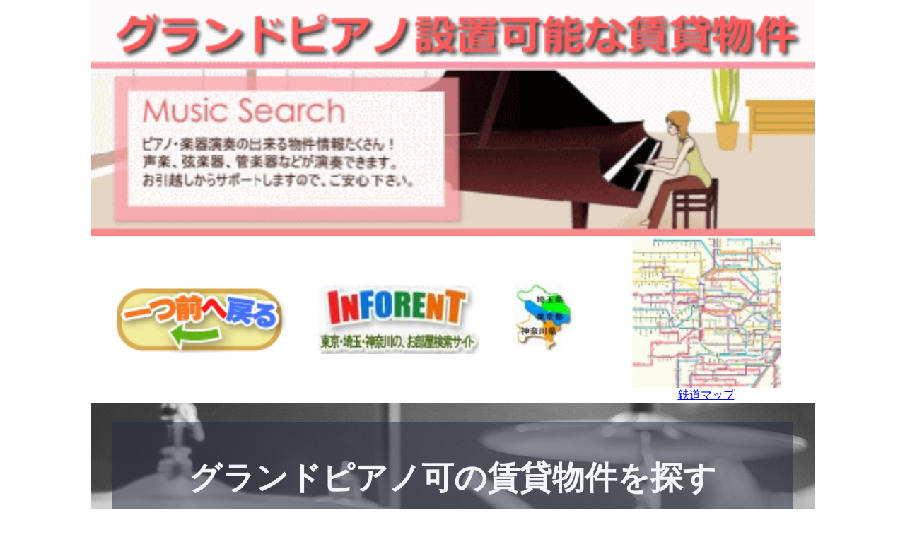

--- FILE ---
content_type: text/html; charset=utf-8
request_url: https://www.inforent.co.jp/db/dbx_u.cgi?or24=%E4%B8%96%E7%94%B0%E8%B0%B7&k=grand
body_size: 7916
content:
<!DOCTYPE HTML PUBLIC "-//W3C//DTD HTML 4.01 Transitional//EN">
<html lang="ja">
<head>
<meta name="viewport" content="width=device-width,initial-scale=1">
<meta name="robot" content="index">
<meta name="robot" content="follow">
<meta name="Keywords" content=",,,グランドピアノ可の賃貸,賃貸,マンション,,,,東京,埼玉,神奈川,,,賃貸物件,貸し,テナント,募集">
<meta content="   世田谷駅  グランドピアノ可の賃貸  最新 2件、情報発信中！" name="description">
<meta http-equiv='content-type' content='text/html; charset=UTF-8'>
<TITLE>   世田谷駅  グランドピアノ可の賃貸   </TITLE>
<meta http-equiv='content-type' content='text/html; charset=utf-8'>
<meta http-equiv='Content-Script-Type' content='text/javascript' charset="utf-8">
<meta http-equiv="Content-Style-Type" content="text/css">
<LINK rel='shortcut icon' href='https://www.inforent.co.jp/favicon.ico' type='image/x-icon'>
<link rel="canonical" href="https://www.inforent.co.jp/">
<!-- saved from url=(0013)about:internet -->
<head>
  <meta charset="UTF-8">
  <meta http-equiv="X-UA-Compatible" content="ie=edge">
  <meta name="viewport" content="width=device-width, initial-scale=1.0">
  <title>楽器可ピアノ可賃貸を探す</title>
  <script src="jquery.min.js"></script>
<script>
  function formPost(){
    0ajax( {
      type: "Post",
      url : "/dopost",
      data : { param:"hogehoge" },
      dataType: "json",
      success : function( json ){
        1004 1004"#msg").text("success"+json.timestamp);
      },
      error : function (xhr,text,thrown){
        1004 1004"#msg").text("error : "+text);
      }
    });
  }
</script>
<style type="text/css">
 "utf-8";
/* reset*/
body,div,dl,dt,dd,ul,ol,li,h1,h2,pxh3,h4,h5,h6,
pre,form,fieldset,input,textarea,p,blockquote,th,td,img{
  margin:3px;
  /* padding:5px; */
  border:0px;
  color:#44363E;
  line-height: 2em;
  letter-spacing: 0.05em
  word-spacing: 0.3em
}
b,i,em,strong,small,address{
  font-weight:normal;
  font-style:normal;
}
table{
  border-collapse:collapse;
  border-spacing:0px;
}
ul, ol { list-style : none}
/*  */

body {
	margin: auto;
	/* padding: 15px; */
	font-size:23px;
	max-width: 1024px; 
	font-family:"メイリオ", "ＭＳ Ｐゴシック", Osaka, sans-serif;	color:#333;
	line-height: 1.7em;
	word-spacing: 1.1em;
	color:#000000; 
}
#dropmenu2{
    list-style-type: none;
    width: 1024px;
    height: 90px;
    margin: 0;
    padding: 0;
}
#dropmenu2 li{
    position: relative;
    background: #ffffff;
    width: 80px;
    height:40px;
    float: left;
    margin: 0;
    padding: 0;
    text-align: center;
    font-size: 19px;
    color: #000;
    text-decoration: none;
}
#dropmenu2 li a{
    display: block;
}
#dropmenu2 li:hover{
    background: #ffe4e1;
    color: #BD2432;
    text-decoration: underline;
    font-weight: bold;
}
#dropmenu2 li:hover a{
    background: #ffe4e1;
    color: #c30000;
    text-decoration: underline;
    font-weight: bold;
}
</style>
<script type="text/javascript" src="https://apis.google.com/js/plusone.js">
	{lang: 'ja'}
</script>
<script type="text/javascript">
	var _gaq = _gaq || [];
	_gaq.push(['_setAccount', 'UA-2093370-1']);
	_gaq.push(['_trackPageview']);
	(function() {
	var ga = document.createElement('script'); ga.type = 'text/javascript'; ga.async = true;
	ga.src = ('https:' == document.location.protocol ? 'https://ssl' : 'http://www') + '.google-analytics.com/ga.js';
	var s = document.getElementsByTagName('script')[0]; s.parentNode.insertBefore(ga, s);
	})();
</script>
  <script>
  //共通パーツ読み込み
  1004 1004function() {
  1004 1004"header").load("header.html");
  1004 1004"#sticky_header").load("sticky_header.html");
  1004 1004".before_footer").load("before_footer.html");
  1004 1004"footer").load("footer.html");
  });
  </script>
</HEAD>
<BODY>
<!--  中央 の 内容 -->
  <main>
    <div id="center">
	<!--  ヘッダー の 内容 -->
	<img align="bottom" alt="  世田谷駅  グランドピアノ可の賃貸.'物件 '." src="https://www.inforent.co.jp/img/grand_db.gif" width="100%">
	<TABLE summary="グランドピアノ可の賃貸.'物件 '. 世田谷駅   " width="100%">
		<TBODY>
			<TR>
				<TD valign="middle" align="center" width="30%"><A href="javascript:history.back()"><img src="https://www.inforent.co.jp/img/back01.gif" alt="前のページ" width="80%"></a></TD>
				<TD valign="middle" align="center" width="25%"><A href="/" target="_self"><img src="https://www.inforent.co.jp/img/home_0711.jpg" alt="インフォレント   グランドピアノ可の賃貸物件" width="90%"></a></TD>
				<TD valign="middle" align="center" width="15%"><img src="https://www.inforent.co.jp/img/area1.jpg" alt="東京埼玉神奈川  グランドピアノ可の賃貸物件" width="90%"></TD>
				<TD valign="middle" align="center" width="30%"><A href="/train.htm" target="_blank"><img src="https://www.inforent.co.jp/img/train-100.gif" width="70%" alt="鉄道路線図を見る"><br>鉄道マップ</A></TD>
			</TR>
		</TBODY>
	</TABLE>
    <!-- コンテナ１ -->
    <div class="container1" style="padding: 2.5% 3%; color: #F4F5F9; background: url('../gakkika_images/paying_dram.png')center center/cover;">
      <div style="max-width: 900px; margin: auto; padding: 3% 4%; text-align: center; background-color: rgba(35, 44, 65,.5);">
        <h1>グランドピアノ可の賃貸物件を探す</h1>
        <div class="Column1" style="max-width: 758px; margin: 2% auto auto auto; text-align: left;">
          <img src="https://www.inforent.co.jp/img/staff_kudo60.jpg" alt="グランドピアノ可の賃貸サイトのご案内" style="width:10%;max-width:100;float:left;margin:10">
          <p style="margin-bottom: 2ex;color:#FFFFFF;">グランドピアノ可の賃貸物件を掲載しています。  グランドピアノ可の賃貸物件 16806件中 2件が該当しました<br></p>
          <p style="margin-bottom: 2ex;color:#FFFFFF;">※グランドピアノ可の賃貸  世田谷駅   グランドピアノの物件を探す際には少し注意が必要です。まずサイズや重さが様々なので寸法や重量の規制がある場合があります。また搬入が出来ないケースもありますので窓や階段、道路など経路の確認も必要になります。必ず物件毎に確認するようにして下さい。<br></p>
          <p style="margin-bottom: 2ex;color:#FFFFFF;">※グランドピアノ可の賃貸物件     の物件情報は毎日更新しています。<br></p>
          <p style="margin-bottom: 2ex;color:#FFFFFF;">空き状況を確認したい場合には、「03-5367-2570」までお電話下さい。お問合せ、お待ちしています！<br></p>
        </div>
      </div>
    </div>
    <!-- /コンテナ１ -->
    <!-- コンテナ２ -->
    <div class="container2" style="padding: 7% 3%; text-align: center;">
      <h1>条件を絞る</h1>
      <p class="text" style="text-align: left; max-width: 900px; margin-left: auto; margin-right: auto; margin-top: 3ex;"></p>
      <h2 style="max-width: 15ch; margin: auto; border: 0.3ch solid #232C42; padding: 1ex 2ch;">賃料上限で絞る 万円</h2>
  <div id="content-menu">
   <ul id="dropmenu2">
         <li><a title="  世田谷駅  グランドピアノ可の賃貸物件を賃料上限5.5万円で絞る" href='https://www.inforent.co.jp/db/dbx_u.cgi?down18=5.5&amp;or24=%E4%B8%96%E7%94%B0%E8%B0%B7&k=grand' rel='nofollow'>～5.5</a></li>
         <li><a title="  世田谷駅  グランドピアノ可の賃貸物件を賃料上限6.5万円で絞る" href='https://www.inforent.co.jp/db/dbx_u.cgi?down18=6.5&amp;or24=%E4%B8%96%E7%94%B0%E8%B0%B7&k=grand' rel='nofollow'>～6.5</a></li>
         <li><a title="  世田谷駅  グランドピアノ可の賃貸物件を賃料上限7.5万円で絞る" href='https://www.inforent.co.jp/db/dbx_u.cgi?down18=7.5&amp;or24=%E4%B8%96%E7%94%B0%E8%B0%B7&k=grand' rel='nofollow'>～7.5</a></li>
         <li><a title="  世田谷駅  グランドピアノ可の賃貸物件を賃料上限8.5万円で絞る" href='https://www.inforent.co.jp/db/dbx_u.cgi?down18=8.5&amp;or24=%E4%B8%96%E7%94%B0%E8%B0%B7&k=grand' rel='nofollow'>～8.5</a></li>
         <li><a title="  世田谷駅  グランドピアノ可の賃貸物件を賃料上限10万円で絞る" href='https://www.inforent.co.jp/db/dbx_u.cgi?down18=10&amp;or24=%E4%B8%96%E7%94%B0%E8%B0%B7&k=grand' rel='nofollow'>～10</a></li>
         <li><a title="  世田谷駅  グランドピアノ可の賃貸物件を賃料上限12万円で絞る" href='https://www.inforent.co.jp/db/dbx_u.cgi?down18=12&amp;or24=%E4%B8%96%E7%94%B0%E8%B0%B7&k=grand' rel='nofollow'>～12</a></li>
         <li><a title="  世田谷駅  グランドピアノ可の賃貸物件を賃料上限15万円で絞る" href='https://www.inforent.co.jp/db/dbx_u.cgi?down18=15&amp;or24=%E4%B8%96%E7%94%B0%E8%B0%B7&k=grand' rel='nofollow'>～15</a></li>
         <li><a title="  世田谷駅  グランドピアノ可の賃貸物件を賃料上限18万円で絞る" href='https://www.inforent.co.jp/db/dbx_u.cgi?down18=18&amp;or24=%E4%B8%96%E7%94%B0%E8%B0%B7&k=grand' rel='nofollow'>～18</a></li>
         <li><a title="  世田谷駅  グランドピアノ可の賃貸物件を賃料上限21万円で絞る" href='https://www.inforent.co.jp/db/dbx_u.cgi?down18=21&amp;or24=%E4%B8%96%E7%94%B0%E8%B0%B7&k=grand' rel='nofollow'>～21</a></li>
         <li><a title="  世田谷駅  グランドピアノ可の賃貸物件を賃料上限25万円で絞る" href='https://www.inforent.co.jp/db/dbx_u.cgi?down18=25&amp;or24=%E4%B8%96%E7%94%B0%E8%B0%B7&k=grand' rel='nofollow'>～25</a></li>
         <li><a title="  世田谷駅  グランドピアノ可の賃貸物件を賃料上限30万円で絞る" href='https://www.inforent.co.jp/db/dbx_u.cgi?down18=30&amp;or24=%E4%B8%96%E7%94%B0%E8%B0%B7&k=grand' rel='nofollow'>～30</a></li>
         <li><a title="  世田谷駅  グランドピアノ可の賃貸物件を賃料上限で絞らない" href='https://www.inforent.co.jp/db/dbx_u.cgi?up18=0&amp;or24=%E4%B8%96%E7%94%B0%E8%B0%B7&k=grand' rel='nofollow'>解除</a></li>
   </ul></div>
      <h2 style="max-width: 15ch; margin: auto; border: 0.3ch solid #232C42; padding: 1ex 2ch;">賃料下限で絞る 万円</h2>
  <div id="content-menu">
   <ul id="dropmenu2">
         <li><a title="  世田谷駅  グランドピアノ可の賃貸物件を賃料下限5.5万円で絞る" href='https://www.inforent.co.jp/db/dbx_u.cgi?up18=5.5&amp;or24=%E4%B8%96%E7%94%B0%E8%B0%B7&k=grand' rel='nofollow'>5.5～</a></li>
         <li><a title="  世田谷駅  グランドピアノ可の賃貸物件を賃料下限6.5万円で絞る" href='https://www.inforent.co.jp/db/dbx_u.cgi?up18=6.5&amp;or24=%E4%B8%96%E7%94%B0%E8%B0%B7&k=grand' rel='nofollow'>6.5～</a></li>
         <li><a title="  世田谷駅  グランドピアノ可の賃貸物件を賃料下限7.5万円で絞る" href='https://www.inforent.co.jp/db/dbx_u.cgi?up18=7.5&amp;or24=%E4%B8%96%E7%94%B0%E8%B0%B7&k=grand' rel='nofollow'>7.5～</a></li>
         <li><a title="  世田谷駅  グランドピアノ可の賃貸物件を賃料下限8.5万円で絞る" href='https://www.inforent.co.jp/db/dbx_u.cgi?up18=8.5&amp;or24=%E4%B8%96%E7%94%B0%E8%B0%B7&k=grand' rel='nofollow'>8.5～</a></li>
         <li><a title="  世田谷駅  グランドピアノ可の賃貸物件を賃料下限10万円で絞る" href='https://www.inforent.co.jp/db/dbx_u.cgi?up18=10&amp;or24=%E4%B8%96%E7%94%B0%E8%B0%B7&k=grand' rel='nofollow'>10～</a></li>
         <li><a title="  世田谷駅  グランドピアノ可の賃貸物件を賃料下限12万円で絞る" href='https://www.inforent.co.jp/db/dbx_u.cgi?up18=12&amp;or24=%E4%B8%96%E7%94%B0%E8%B0%B7&k=grand' rel='nofollow'>12～</a></li>
         <li><a title="  世田谷駅  グランドピアノ可の賃貸物件を賃料下限15万円で絞る" href='https://www.inforent.co.jp/db/dbx_u.cgi?up18=15&amp;or24=%E4%B8%96%E7%94%B0%E8%B0%B7&k=grand' rel='nofollow'>15～</a></li>
         <li><a title="  世田谷駅  グランドピアノ可の賃貸物件を賃料下限18万円で絞る" href='https://www.inforent.co.jp/db/dbx_u.cgi?up18=18&amp;or24=%E4%B8%96%E7%94%B0%E8%B0%B7&k=grand' rel='nofollow'>18～</a></li>
         <li><a title="  世田谷駅  グランドピアノ可の賃貸物件を賃料下限21万円で絞る" href='https://www.inforent.co.jp/db/dbx_u.cgi?up18=21&amp;or24=%E4%B8%96%E7%94%B0%E8%B0%B7&k=grand' rel='nofollow'>21～</a></li>
         <li><a title="  世田谷駅  グランドピアノ可の賃貸物件を賃料下限25万円で絞る" href='https://www.inforent.co.jp/db/dbx_u.cgi?up18=25&amp;or24=%E4%B8%96%E7%94%B0%E8%B0%B7&k=grand' rel='nofollow'>25～</a></li>
         <li><a title="  世田谷駅  グランドピアノ可の賃貸物件を賃料下限30万円で絞る" href='https://www.inforent.co.jp/db/dbx_u.cgi?up18=30&amp;or24=%E4%B8%96%E7%94%B0%E8%B0%B7&k=grand' rel='nofollow'>30～</a></li>
         <li><a title="  世田谷駅  グランドピアノ可の賃貸物件を賃料下限で絞らない" href='https://www.inforent.co.jp/db/dbx_u.cgi?up18=0&amp;or24=%E4%B8%96%E7%94%B0%E8%B0%B7&k=grand' rel='nofollow'>解除</a></li>
   </ul></div>
      <h2 style="max-width: 15ch; margin: auto; border: 0.3ch solid #232C42; padding: 1ex 2ch;">敷金で絞る ヶ月</h2>
  <div id="content-menu">
   <ul id="dropmenu2">
         <li><a title="  世田谷駅  グランドピアノ可の賃貸物件を敷金で絞らない" href='https://www.inforent.co.jp/db/dbx_u.cgi?up21=0&amp;or24=%E4%B8%96%E7%94%B0%E8%B0%B7&k=grand' rel='nofollow'>未指定</a></li>
         <li><a title="  世田谷駅  グランドピアノ可の賃貸物件を敷金無しで絞る" href='https://www.inforent.co.jp/db/dbx_u.cgi?down21=0&amp;or24=%E4%B8%96%E7%94%B0%E8%B0%B7&k=grand' rel='nofollow'>0</a></li>
         <li><a title="  世田谷駅  グランドピアノ可の賃貸物件を敷金1ヶ月以内で絞る" href='https://www.inforent.co.jp/db/dbx_u.cgi?down21=1&amp;or24=%E4%B8%96%E7%94%B0%E8%B0%B7&k=grand' rel='nofollow'>～1</a></li>
         <li><a title="  世田谷駅  グランドピアノ可の賃貸物件を敷金2ヶ月以内で絞る" href='https://www.inforent.co.jp/db/dbx_u.cgi?down21=2&amp;or24=%E4%B8%96%E7%94%B0%E8%B0%B7&k=grand' rel='nofollow'>～2</a></li>
         <li><a title="  世田谷駅  グランドピアノ可の賃貸物件を敷金1ヶ月以上で絞る" href='https://www.inforent.co.jp/db/dbx_u.cgi?up21=1&amp;or24=%E4%B8%96%E7%94%B0%E8%B0%B7&k=grand' rel='nofollow'>1～</a></li>
         <li><a title="  世田谷駅  グランドピアノ可の賃貸物件を敷金で絞らない" href='https://www.inforent.co.jp/db/dbx_u.cgi?or24=%E4%B8%96%E7%94%B0%E8%B0%B7&k=grand' rel='nofollow'>解除</a></li>
   </ul></div>
      <h2 style="max-width: 15ch; margin: auto; border: 0.3ch solid #232C42; padding: 1ex 2ch;">礼金で絞る ヶ月</h2>
  <div id="content-menu">
   <ul id="dropmenu2">
         <li><a title="  世田谷駅  グランドピアノ可の賃貸物件を礼金で絞らない" href='https://www.inforent.co.jp/db/dbx_u.cgi?up20=0&amp;or24=%E4%B8%96%E7%94%B0%E8%B0%B7&k=grand' rel='nofollow'>未指定</a></li>
         <li><a title="  世田谷駅  グランドピアノ可の賃貸物件を礼金無しで絞る" href='https://www.inforent.co.jp/db/dbx_u.cgi?down20=0&amp;or24=%E4%B8%96%E7%94%B0%E8%B0%B7&k=grand' rel='nofollow'>0</a></li>
         <li><a title="  世田谷駅  グランドピアノ可の賃貸物件を礼金1ヶ月以内で絞る" href='https://www.inforent.co.jp/db/dbx_u.cgi?down20=1&amp;or24=%E4%B8%96%E7%94%B0%E8%B0%B7&k=grand' rel='nofollow'>～1</a></li>
         <li><a title="  世田谷駅  グランドピアノ可の賃貸物件を礼金2ヶ月以内で絞る" href='https://www.inforent.co.jp/db/dbx_u.cgi?down20=2&amp;or24=%E4%B8%96%E7%94%B0%E8%B0%B7&k=grand' rel='nofollow'>～2</a></li>
         <li><a title="  世田谷駅  グランドピアノ可の賃貸物件を礼金1ヶ月以上で絞る" href='https://www.inforent.co.jp/db/dbx_u.cgi?up20=1&amp;or24=%E4%B8%96%E7%94%B0%E8%B0%B7&k=grand' rel='nofollow'>1～</a></li>
         <li><a title="  世田谷駅  グランドピアノ可の賃貸物件を礼金で絞らない" href='https://www.inforent.co.jp/db/dbx_u.cgi?up20=2&amp;or24=%E4%B8%96%E7%94%B0%E8%B0%B7&k=grand' rel='nofollow'>解除</a></li>
   </ul></div>
      <h2 style="max-width: 15ch; margin: auto; border: 0.3ch solid #232C42; padding: 1ex 2ch;">部屋数で絞る</h2>
  <div id="content-menu">
   <ul id="dropmenu2">
         <li><a title="  世田谷駅  グランドピアノ可の賃貸物件を部屋数で絞るワンルーム" href='https://www.inforent.co.jp/db/dbx_u.cgi?up4=1&amp;or24=%E4%B8%96%E7%94%B0%E8%B0%B7&k=grand' rel='nofollow'>1</a></li>
         <li><a title="  世田谷駅  グランドピアノ可の賃貸物件を部屋数で絞る２部屋" href='https://www.inforent.co.jp/db/dbx_u.cgi?up4=2&amp;or24=%E4%B8%96%E7%94%B0%E8%B0%B7&k=grand' rel='nofollow'>2</a></li>
         <li><a title="  世田谷駅  グランドピアノ可の賃貸物件を部屋数で絞る３部屋" href='https://www.inforent.co.jp/db/dbx_u.cgi?up4=3&amp;or24=%E4%B8%96%E7%94%B0%E8%B0%B7&k=grand' rel='nofollow'>3</a></li>
         <li><a title="  世田谷駅  グランドピアノ可の賃貸物件を部屋数で絞る４部屋" href='https://www.inforent.co.jp/db/dbx_u.cgi?up4=4&amp;or24=%E4%B8%96%E7%94%B0%E8%B0%B7&k=grand' rel='nofollow'>4</a></li>
         <li><a title="  世田谷駅  グランドピアノ可の賃貸物件を部屋数で絞る５部屋" href='https://www.inforent.co.jp/db/dbx_u.cgi?up4=5&amp;or24=%E4%B8%96%E7%94%B0%E8%B0%B7&k=grand' rel='nofollow'>5</a></li>
         <li><a title="  世田谷駅  グランドピアノ可の賃貸物件を部屋数で絞る６部屋" href='https://www.inforent.co.jp/db/dbx_u.cgi?up4=6&amp;or24=%E4%B8%96%E7%94%B0%E8%B0%B7&k=grand' rel='nofollow'>6</a></li>
   </ul></div>
      <h2 style="max-width: 15ch; margin: auto; border: 0.3ch solid #232C42; padding: 1ex 2ch;">間取で絞る</h2>
  <div id="content-menu">
   <ul id="dropmenu2">
         <li><a title="  世田谷駅  グランドピアノ可の賃貸物件を間取で絞るワンルーム" href='https://www.inforent.co.jp/db/dbx_u.cgi?or5=R&amp;or24=%E4%B8%96%E7%94%B0%E8%B0%B7&k=grand' rel='nofollow'>R</a></li>
         <li><a title="  世田谷駅  グランドピアノ可の賃貸物件を間取で絞るＫ以上" href='https://www.inforent.co.jp/db/dbx_u.cgi?or5=K&amp;or24=%E4%B8%96%E7%94%B0%E8%B0%B7&k=grand' rel='nofollow'>K</a></li>
         <li><a title="  世田谷駅  グランドピアノ可の賃貸物件を間取で絞るＤＫ以上" href='https://www.inforent.co.jp/db/dbx_u.cgi?or5=DK&amp;or24=%E4%B8%96%E7%94%B0%E8%B0%B7&k=grand' rel='nofollow'>DK</a></li>
         <li><a title="  世田谷駅  グランドピアノ可の賃貸物件を間取で絞るＬＤＫ以上" href='https://www.inforent.co.jp/db/dbx_u.cgi?or5=LDK&amp;or24=%E4%B8%96%E7%94%B0%E8%B0%B7&k=grand' rel='nofollow'>LDK</a></li>
         <li><a title="  世田谷駅  グランドピアノ可の賃貸物件を間取で絞るＳ付き" href='https://www.inforent.co.jp/db/dbx_u.cgi?or5=S&amp;or24=%E4%B8%96%E7%94%B0%E8%B0%B7&k=grand' rel='nofollow'>S(納戸)</a></li>
         <li><a title="  世田谷駅  グランドピアノ可の賃貸物件を間取で絞らない" href='https://www.inforent.co.jp/db/dbx_u.cgi?or5=K&amp;or24=%E4%B8%96%E7%94%B0%E8%B0%B7&k=grand' rel='nofollow'>解除</a></li>
   </ul></div>
      <h2 style="max-width: 15ch; margin: auto; border: 0.3ch solid #232C42; padding: 1ex 2ch;">面積で絞る m2～</h2>
  <div id="content-menu">
   <ul id="dropmenu2">
         <li><a title="  世田谷駅  グランドピアノ可の賃貸物件を面積で絞る20m2以上" href='https://www.inforent.co.jp/db/dbx_u.cgi?up6=20&amp;or24=%E4%B8%96%E7%94%B0%E8%B0%B7&k=grand' rel='nofollow'>20</a></li>
         <li><a title="  世田谷駅  グランドピアノ可の賃貸物件を面積で絞る25m2以上" href='https://www.inforent.co.jp/db/dbx_u.cgi?up6=25&amp;or24=%E4%B8%96%E7%94%B0%E8%B0%B7&k=grand' rel='nofollow'>25</a></li>
         <li><a title="  世田谷駅  グランドピアノ可の賃貸物件を面積で絞る30m2以上" href='https://www.inforent.co.jp/db/dbx_u.cgi?up6=30&amp;or24=%E4%B8%96%E7%94%B0%E8%B0%B7&k=grand' rel='nofollow'>30</a></li>
         <li><a title="  世田谷駅  グランドピアノ可の賃貸物件を面積で絞る35m2以上" href='https://www.inforent.co.jp/db/dbx_u.cgi?up6=35&amp;or24=%E4%B8%96%E7%94%B0%E8%B0%B7&k=grand' rel='nofollow'>35</a></li>
         <li><a title="  世田谷駅  グランドピアノ可の賃貸物件を面積で絞る45m2以上" href='https://www.inforent.co.jp/db/dbx_u.cgi?up6=45&amp;or24=%E4%B8%96%E7%94%B0%E8%B0%B7&k=grand' rel='nofollow'>45</a></li>
         <li><a title="  世田谷駅  グランドピアノ可の賃貸物件を面積で絞る55m2以上" href='https://www.inforent.co.jp/db/dbx_u.cgi?up6=55&amp;or24=%E4%B8%96%E7%94%B0%E8%B0%B7&k=grand' rel='nofollow'>55</a></li>
         <li><a title="  世田谷駅  グランドピアノ可の賃貸物件を面積で絞る60m2以上" href='https://www.inforent.co.jp/db/dbx_u.cgi?up6=60&amp;or24=%E4%B8%96%E7%94%B0%E8%B0%B7&k=grand' rel='nofollow'>60</a></li>
         <li><a title="  世田谷駅  グランドピアノ可の賃貸物件を面積で絞る65m2以上" href='https://www.inforent.co.jp/db/dbx_u.cgi?up6=65&amp;or24=%E4%B8%96%E7%94%B0%E8%B0%B7&k=grand' rel='nofollow'>65</a></li>
         <li><a title="  世田谷駅  グランドピアノ可の賃貸物件を面積で絞る70m2以上" href='https://www.inforent.co.jp/db/dbx_u.cgi?up6=70&amp;or24=%E4%B8%96%E7%94%B0%E8%B0%B7&k=grand' rel='nofollow'>70</a></li>
         <li><a title="  世田谷駅  グランドピアノ可の賃貸物件を面積で絞る75m2以上" href='https://www.inforent.co.jp/db/dbx_u.cgi?up6=75&amp;or24=%E4%B8%96%E7%94%B0%E8%B0%B7&k=grand' rel='nofollow'>75</a></li>
         <li><a title="  世田谷駅  グランドピアノ可の賃貸物件を面積で絞る100m2以上" href='https://www.inforent.co.jp/db/dbx_u.cgi?up6=100&amp;or24=%E4%B8%96%E7%94%B0%E8%B0%B7&k=grand' rel='nofollow'>100</a></li>
         <li><a title="  世田谷駅  グランドピアノ可の賃貸物件を面積で絞らない" href='https://www.inforent.co.jp/db/dbx_u.cgi?up6=0&amp;or24=%E4%B8%96%E7%94%B0%E8%B0%B7&k=grand' rel='nofollow'>解除</a></li>
   </ul></div>
      <h2 style="max-width: 15ch; margin: auto; border: 0.3ch solid #232C42; padding: 1ex 2ch;">築年で絞る</h2>
  <div id="content-menu">
   <ul id="dropmenu2">
         <li><a title="  世田谷駅  グランドピアノ可の賃貸物件を築年で絞るS58" href='https://www.inforent.co.jp/db/dbx_u.cgi?up16=1983&amp;or24=%E4%B8%96%E7%94%B0%E8%B0%B7&k=grand' rel='nofollow'>S58～</a></li>
         <li><a title="  世田谷駅  グランドピアノ可の賃貸物件を築年で絞るH1" href='https://www.inforent.co.jp/db/dbx_u.cgi?up16=1989&amp;or24=%E4%B8%96%E7%94%B0%E8%B0%B7&k=grand' rel='nofollow'>H1～</a></li>
         <li><a title="  世田谷駅  グランドピアノ可の賃貸物件を築年で絞るH58" href='https://www.inforent.co.jp/db/dbx_u.cgi?up16=1993&amp;or24=%E4%B8%96%E7%94%B0%E8%B0%B7&k=grand' rel='nofollow'>H5～</a></li>
         <li><a title="  世田谷駅  グランドピアノ可の賃貸物件を築年で絞るH10" href='https://www.inforent.co.jp/db/dbx_u.cgi?up16=1998&amp;or24=%E4%B8%96%E7%94%B0%E8%B0%B7&k=grand' rel='nofollow'>H10～</a></li>
         <li><a title="  世田谷駅  グランドピアノ可の賃貸物件を築年で絞るH15" href='https://www.inforent.co.jp/db/dbx_u.cgi?up16=2003&amp;or24=%E4%B8%96%E7%94%B0%E8%B0%B7&k=grand' rel='nofollow'>H15～</a></li>
         <li><a title="  世田谷駅  グランドピアノ可の賃貸物件を築年で絞るH20" href='https://www.inforent.co.jp/db/dbx_u.cgi?up16=2008&amp;or24=%E4%B8%96%E7%94%B0%E8%B0%B7&k=grand' rel='nofollow'>H20～</a></li>
         <li><a title="  世田谷駅  グランドピアノ可の賃貸物件を築年で絞るH25" href='https://www.inforent.co.jp/db/dbx_u.cgi?up16=2013&amp;or24=%E4%B8%96%E7%94%B0%E8%B0%B7&k=grand' rel='nofollow'>H25～</a></li>
         <li><a title="  世田谷駅  グランドピアノ可の賃貸物件を築年で絞るR1" href='https://www.inforent.co.jp/db/dbx_u.cgi?up16=2019&amp;or24=%E4%B8%96%E7%94%B0%E8%B0%B7&k=grand' rel='nofollow'>R1～</a></li>
         <li><a title="  世田谷駅  グランドピアノ可の賃貸物件を築年で絞るR4" href='https://www.inforent.co.jp/db/dbx_u.cgi?up16=2022&amp;or24=%E4%B8%96%E7%94%B0%E8%B0%B7&k=grand' rel='nofollow'>R4～</a></li>
         <li><a title="  世田谷駅  グランドピアノ可の賃貸物件を築年で絞らない" href='https://www.inforent.co.jp/db/dbx_u.cgi?up16=1900&amp;or24=%E4%B8%96%E7%94%B0%E8%B0%B7&k=grand' rel='nofollow'>解除</a></li>
   </ul></div>
      <h2 style="max-width: 15ch; margin: auto; border: 0.3ch solid #232C42; padding: 1ex 2ch;">階数で絞る</h2>
  <div id="content-menu">
   <ul id="dropmenu2">
         <li><a title="  世田谷駅  グランドピアノ可の賃貸物件を階数で絞らない" href='https://www.inforent.co.jp/db/dbx_u.cgi?up2=0&amp;or24=%E4%B8%96%E7%94%B0%E8%B0%B7&k=grand' rel='nofollow'>解除</a></li>
         <li><a title="  世田谷駅  グランドピアノ可の賃貸物件を階数で絞るB1F" href='https://www.inforent.co.jp/db/dbx_u.cgi?down2=0&amp;or24=%E4%B8%96%E7%94%B0%E8%B0%B7&k=grand' rel='nofollow'>～B1F</a></li>
         <li><a title="  世田谷駅  グランドピアノ可の賃貸物件を階数で絞る1F" href='https://www.inforent.co.jp/db/dbx_u.cgi?down2=1&amp;or24=%E4%B8%96%E7%94%B0%E8%B0%B7&k=grand' rel='nofollow'>～1F</a></li>
         <li><a title="  世田谷駅  グランドピアノ可の賃貸物件を階数で絞る2F" href='https://www.inforent.co.jp/db/dbx_u.cgi?up2=1&amp;or24=%E4%B8%96%E7%94%B0%E8%B0%B7&k=grand' rel='nofollow'>1F～</a></li>
         <li><a title="  世田谷駅  グランドピアノ可の賃貸物件を階数で絞る3F" href='https://www.inforent.co.jp/db/dbx_u.cgi?up2=2&amp;or24=%E4%B8%96%E7%94%B0%E8%B0%B7&k=grand' rel='nofollow'>2F～</a></li>
         <li><a title="  世田谷駅  グランドピアノ可の賃貸物件を階数で絞る4F" href='https://www.inforent.co.jp/db/dbx_u.cgi?up2=3&amp;or24=%E4%B8%96%E7%94%B0%E8%B0%B7&k=grand' rel='nofollow'>3F～</a></li>
   </ul></div>
  <div id="content-menu">
   <ul id="dropmenu2">
         <li><a title="  世田谷駅  グランドピアノ可の賃貸物件を階数で絞る5F" href='https://www.inforent.co.jp/db/dbx_u.cgi?up2=5&amp;or24=%E4%B8%96%E7%94%B0%E8%B0%B7&k=grand' rel='nofollow'>5F～</a></li>
         <li><a title="  世田谷駅  グランドピアノ可の賃貸物件を階数で絞る7F" href='https://www.inforent.co.jp/db/dbx_u.cgi?up2=7&amp;or24=%E4%B8%96%E7%94%B0%E8%B0%B7&k=grand' rel='nofollow'>7F～</a></li>
         <li><a title="  世田谷駅  グランドピアノ可の賃貸物件を階数で絞る9F" href='https://www.inforent.co.jp/db/dbx_u.cgi?up2=9&amp;or24=%E4%B8%96%E7%94%B0%E8%B0%B7&k=grand' rel='nofollow'>9F～</a></li>
         <li><a title="  世田谷駅  グランドピアノ可の賃貸物件を階数で絞る12F" href='https://www.inforent.co.jp/db/dbx_u.cgi?up2=12&amp;or24=%E4%B8%96%E7%94%B0%E8%B0%B7&k=grand' rel='nofollow'>12F～</a></li>
         <li><a title="  世田谷駅  グランドピアノ可の賃貸物件を階数で絞る20F" href='https://www.inforent.co.jp/db/dbx_u.cgi?up2=20&amp;or24=%E4%B8%96%E7%94%B0%E8%B0%B7&k=grand' rel='nofollow'>20F～</a></li>
   </ul></div>
      <h2 style="max-width: 15ch; margin: auto; border: 0.3ch solid #232C42; padding: 1ex 2ch;">徒歩分で絞る</h2>
  <div id="content-menu">
   <ul id="dropmenu2">
         <li><a title="  世田谷駅  グランドピアノ可の賃貸物件を徒歩分で絞らない" href='https://www.inforent.co.jp/db/dbx_u.cgi?up26=1&amp;or24=%E4%B8%96%E7%94%B0%E8%B0%B7&k=grand' rel='nofollow'>解除</a></li>
         <li><a title="  世田谷駅  グランドピアノ可の賃貸物件を徒歩分で絞る-3" href='https://www.inforent.co.jp/db/dbx_u.cgi?down26=3&amp;or24=%E4%B8%96%E7%94%B0%E8%B0%B7&k=grand' rel='nofollow'>～3分</a></li>
         <li><a title="  世田谷駅  グランドピアノ可の賃貸物件を徒歩分で絞る-5" href='https://www.inforent.co.jp/db/dbx_u.cgi?down26=5&amp;or24=%E4%B8%96%E7%94%B0%E8%B0%B7&k=grand' rel='nofollow'>～5分</a></li>
         <li><a title="  世田谷駅  グランドピアノ可の賃貸物件を徒歩分で絞る-8" href='https://www.inforent.co.jp/db/dbx_u.cgi?down26=8&amp;or24=%E4%B8%96%E7%94%B0%E8%B0%B7&k=grand' rel='nofollow'>～8分</a></li>
         <li><a title="  世田谷駅  グランドピアノ可の賃貸物件を徒歩分で絞る-10" href='https://www.inforent.co.jp/db/dbx_u.cgi?down26=10&amp;or24=%E4%B8%96%E7%94%B0%E8%B0%B7&k=grand' rel='nofollow'>～10分</a></li>
         <li><a title="  世田谷駅  グランドピアノ可の賃貸物件を徒歩分で絞る-15" href='https://www.inforent.co.jp/db/dbx_u.cgi?down26=15&amp;or24=%E4%B8%96%E7%94%B0%E8%B0%B7&k=grand' rel='nofollow'>～15分</a></li>
   </ul></div>
<form action="./cargo_u.cgi" method="post" onsubmit="formPost()">
    <h2 style="max-width: 50ch; margin: auto; border: 0.3ch solid #232C42; padding: 1ex 2ch;text-align:left">
        <input type="image" src="https://www.inforent.co.jp/img/memo12.gif" value="momo" alt="メモに入れる" style="width:10%; min-width:100px; float:left; margin:0;">
        　貸家 4SLDK 2F/2F 150.89㎡ 小田急線世田谷代田駅 5分 55万円
    </h2>
    <input type="hidden" name="action" value="regist">
    <input type="hidden" name="goods" value="賃貸貸家4SLDK 小田急線世田谷代田駅 5分">
    <input type="hidden" name="unit" value="55">
    <input type="hidden" name="amount" value="4">
    <input type="hidden" name="rem" value="管理番号   グランドピアノ可の賃貸物件 S 2F/2F 150.89㎡ リビングダイニングキッチン24.2帖、洋室4.5帖、洋室6.1帖、洋室10.3帖、洋室6.1帖、サービスルーム4.9帖 賃料55万円 共益費0円 礼金1 敷金1">
    <input type="hidden" name="k" value="grand">

    <!-- 各セクション -->
    <p class="text" style="margin-bottom: 3ex; text-align: left;">
        <img src="https://www.inforent.co.jp/img/memo12_syozaiti.gif" alt="所在地" style="width:10%; min-width:110px; float:left; margin:0;">
        <a href="http://maps.google.co.jp/maps?q=東京都世田谷区代田３丁目53-7&hl=ja" target="_blank" rel="nofollow"><b>東京都世田谷区代田３丁目</b></a><br>
    </p>
    <p class="text" style="margin-bottom: 3ex; text-align: left;">
        <img src="https://www.inforent.co.jp/img/memo12_koutsu.gif" alt="交通" style="width:10%; min-width:110px; float:left; margin:0;">
        <b>小田急線</b> <b>世田谷代田駅</b> 5分 バス0分 
        <a target="_blank" href="https://www.google.co.jp/maps?f=d&dirflg=r&saddr=世田谷代田駅&hl=ja&dirflg=w&daddr=東京都世田谷区代田３丁目53-7" rel="nofollow">道のり</a> 
        <a target="_blank" href="http://www.google.co.jp/maps?f=d&dirflg=r&saddr=世田谷代田&hl=ja" rel="nofollow">乗換</a><br>
    </p>
    <p class="text" style="margin-bottom: 3ex; text-align: left;">
        <img src="https://www.inforent.co.jp/img/memo12_chinryo.gif" alt="賃料" style="width:10%; min-width:110px; float:left; margin:0;">
        55万円 管理費・共益費0円 礼金1ヶ月 敷金1ヶ月<br>
    </p>
    <p class="text" style="margin-bottom: 3ex; text-align: left;">
        <img src="https://www.inforent.co.jp/img/memo12_madori.gif" alt="間取り" style="width:10%; min-width:110px; float:left; margin:0;">
        4 SLDK <b>150.89㎡</b> リビングダイニングキッチン24.2帖、洋室4.5帖、洋室6.1帖、洋室10.3帖、洋室6.1帖、サービスルーム4.9帖<br>
    </p>
    <p class="text" style="margin-bottom: 3ex; text-align: left;">
        <img src="https://www.inforent.co.jp/img/memo12_kouzou.gif" alt="階数" style="width:10%; min-width:110px; float:left; margin:0;">
        2F/2F 木造 竣工 2019 10<br>
    </p>
    <p class="text" style="margin-bottom: 3ex; text-align: left;">
        <img src="https://www.inforent.co.jp/img/memo12_hitokoto.gif" alt="評判" style="width:10%; min-width:110px; float:left; margin:0;">
        <img src="https://www.inforent.co.jp/img/staff_inoue.jpg" width="10%" alt="グランドピアノ可の賃貸写真９" align="left" hspace="10"> 物件をご案内をします。リビングダイニングキッチン24.2帖、洋室室4.5帖、洋室室6.1帖、洋室室10.3帖、洋室室6.1帖、サービスルーム4.9帖子供可ルームシェア不可ペット不可楽器相談（楽器・アップライトピアノのみピアノ可）事務所不可都市ガスバストイレ別です。<br>。シャワーお風呂には追焚機能も付いています。機能バス乾燥機シャワー付洗面化粧台温水洗浄便座システムキッチンバルコニーフローリング。ＴＶモニタ付きインターホン宅配ボックス耐震構造ガスＫ(コンロ)設置済コンロ二口以上 </b>空有[料金]<b>無料</b>[台数]2台可【0200051701】　2019年に竣工。築浅で綺麗な物件です。 建築基準法改正（新耐震基準）以降に建てられており地震に強い建物構造です。 ＲＣ造で構造的にしっかりとした建物です。<br><br>
    </p>
    <p class="text" style="margin-bottom: 3ex; text-align: left;">
        <img src="https://www.inforent.co.jp/img/memo12_toriatsukai.gif" alt="取扱" style="width:10%; min-width:110px; float:left; margin:0;">
        東京都台東区浅草橋5-3-2秋葉原スクエアビル6F<br>
        株式会社インフォレント　本店　03-5367-2570 (仲介)<br>
        図面写真コメントと異なる場合には<b>現状を優先</b>とします。<b>×印</b>は<b>募集停止</b>を示します<br>
    </p>
</form>

<table style="width:100%; max-width:1024px; border:0;">
    <tr>
        <td width="33%">
            <a href="https://www.inforent.co.jp/zumen/B1BRXQAGB18UVlcADxxXBQQLHwkEUwAaBw5TUwQEAgMGV1BVaUAQVklSR0FObhMPV0ZHQgBpUARWAW9bUkZUBw%3D%3D_98_98_1.jpg" rel="nofollow"><img src="https://www.inforent.co.jp/zumen/B1BRXQAGB18UVlcADxxXBQQLHwkEUwAaBw5TUwQEAgMGV1BVaUAQVklSR0FObhMPV0ZHQgBpUARWAW9bUkZUBw%3D%3D_98_98_1_350.jpg" alt="グランドピアノ可の賃貸物件 4 SLDK 55万円の図面１" style="width:80%; max-width:640px;"></a>
        </td>
        <td width="33%">
            <a href="https://www.inforent.co.jp/zumen/AAgGVVUBUgkUD1QMBBxXUQcGH1JQAAEaVgtUDlYCBQYPUANXaUAQVklSR0FObhMPV0ZHQgBpUARWAW9bUkZUBw%3D%3D_98_98_1.jpg" rel="nofollow"><img src="https://www.inforent.co.jp/zumen/AAgGVVUBUgkUD1QMBBxXUQcGH1JQAAEaVgtUDlYCBQYPUANXaUAQVklSR0FObhMPV0ZHQgBpUARWAW9bUkZUBw%3D%3D_98_98_1_240.jpg" alt="グランドピアノ可の賃貸物件 4SLDK 55万円の写真２" style="border:0;width:80%;max-width:640px"><br></a><br><br>
        </td>
        <td width="33%">
            <a href="https://www.inforent.co.jp/zumen/BQBWB1cBUV0UUVYGBxxXUwFWHwlQDwcaA1pTBAAGVgRXAAQEaUAQVklSR0FObhMPV0ZHQgBpUARWAW9bUkZUBw%3D%3D_98_98_1.jpg" rel="nofollow"><img src="https://www.inforent.co.jp/zumen/BQBWB1cBUV0UUVYGBxxXUwFWHwlQDwcaA1pTBAAGVgRXAAQEaUAQVklSR0FObhMPV0ZHQgBpUARWAW9bUkZUBw%3D%3D_98_98_1_240.jpg" alt="グランドピアノ可の賃貸物件 4SLDK 55万円の写真３" style="border:0;width:80%;max-width:640px"><br></a><br><br>
        </td>
    </tr>
    <tr>
        <td>
            <a href="https://www.inforent.co.jp/zumen/VwBcBFQIWggUUQMBVBxXAwIHHwlWD1AaVFoBUldVBQQEVwAAaUAQVklSR0FObhMPV0ZHQgBpUARWAW9bUkZUBw%3D%3D_98_98_1.jpg" rel="nofollow"><img src="https://www.inforent.co.jp/zumen/VwBcBFQIWggUUQMBVBxXAwIHHwlWD1AaVFoBUldVBQQEVwAAaUAQVklSR0FObhMPV0ZHQgBpUARWAW9bUkZUBw%3D%3D_98_98_1_240.jpg" alt="グランドピアノ可の賃貸物件 4SLDK 55万円の写真４" style="border:0;width:80%;max-width:640px"><br></a><br><br>
        </td>
        <td>
            <a href="https://www.inforent.co.jp/zumen/UwFWXVRWUAkUVgJQAxxXBQYEHwgBA1EaVA0AUQtWBgcBAV0BaUAQVklSR0FObhMPV0ZHQgBpUARWAW9bUkZUBw%3D%3D_98_98_1.jpg" rel="nofollow"><img src="https://www.inforent.co.jp/zumen/UwFWXVRWUAkUVgJQAxxXBQYEHwgBA1EaVA0AUQtWBgcBAV0BaUAQVklSR0FObhMPV0ZHQgBpUARWAW9bUkZUBw%3D%3D_98_98_1_240.jpg" alt="グランドピアノ可の賃貸物件 4SLDK 55万円の写真５" style="border:0;width:80%;max-width:640px"><br></a><br><br>
        </td>
        <td>
            <a href="https://www.inforent.co.jp/zumen/BlQGB1AHVAEUVVQCVRxXVlVQHwgDAlAaAgEIVVAHCwFUU1dRaUAQVklSR0FObhMPV0ZHQgBpUARWAW9bUkZUBw%3D%3D_98_98_1.jpg" rel="nofollow"><img src="https://www.inforent.co.jp/zumen/BlQGB1AHVAEUVVQCVRxXVlVQHwgDAlAaAgEIVVAHCwFUU1dRaUAQVklSR0FObhMPV0ZHQgBpUARWAW9bUkZUBw%3D%3D_98_98_1_240.jpg" alt="グランドピアノ可の賃貸物件 4SLDK 55万円の写真６" style="border:0;width:80%;max-width:640px"><br></a><br><br>
        </td>
    </tr>
    <tr>
        <td>
            <a href="https://www.inforent.co.jp/zumen/VVRdXQBTAw0UVgFQBRxXUQwAHwkADgcaBFsCDgBRBFZSCF0BaUAQVklSR0FObhMPV0ZHQgBpUARWAW9bUkZUBw%3D%3D_98_98_1.jpg" rel="nofollow"><img src="https://www.inforent.co.jp/zumen/VVRdXQBTAw0UVgFQBRxXUQwAHwkADgcaBFsCDgBRBFZSCF0BaUAQVklSR0FObhMPV0ZHQgBpUARWAW9bUkZUBw%3D%3D_98_98_1_240.jpg" alt="グランドピアノ可の賃貸物件 4SLDK 55万円の写真７" style="border:0;width:80%;max-width:640px"><br></a><br><br>
        </td>
        <td>
            <a href="https://www.inforent.co.jp/zumen/BAYDVQNUWwsUD1NXUxxXV1YGH1FXBgAaBwxTD1YFUlsBVQNVaUAQVklSR0FObhMPV0ZHQgBpUARWAW9bUkZUBw%3D%3D_98_98_1.jpg" rel="nofollow"><img src="https://www.inforent.co.jp/zumen/BAYDVQNUWwsUD1NXUxxXV1YGH1FXBgAaBwxTD1YFUlsBVQNVaUAQVklSR0FObhMPV0ZHQgBpUARWAW9bUkZUBw%3D%3D_98_98_1_240.jpg" alt="グランドピアノ可の賃貸物件 4SLDK 55万円の写真８" style="border:0;width:80%;max-width:640px"><br></a><br><br>
        </td>
        <td>
            <a href="https://www.inforent.co.jp/zumen/V1AHUFICBAgUVgwFBRxXUANTHwlQVFAaA1hTUQBQB1tSUlRXaUAQVklSR0FObhMPV0ZHQgBpUARWAW9bUkZUBw%3D%3D_98_98_1.jpg" rel="nofollow"><img src="https://www.inforent.co.jp/zumen/V1AHUFICBAgUVgwFBRxXUANTHwlQVFAaA1hTUQBQB1tSUlRXaUAQVklSR0FObhMPV0ZHQgBpUARWAW9bUkZUBw%3D%3D_98_98_1_240.jpg" alt="グランドピアノ可の賃貸物件 4SLDK 55万円の写真９" style="border:0;width:80%;max-width:640px"><br></a><br><br>
        </td>
    </tr>
</table>

<!-- 該当 -->
<form action="./cargo_u.cgi" method="post" onsubmit="formPost()">
    <h2 style="max-width: 50ch; margin: auto; border: 0.3ch solid #232C42; padding: 1ex 2ch;text-align:left">
        <input type="image" src="https://www.inforent.co.jp/img/memo12.gif" value="momo" alt="メモに入れる" style="width:10%; min-width:100px; float:left; margin:0;">
        　貸家 4LDK 2F/2F 170.32㎡ 小田急線世田谷代田駅 10分 58万円
    </h2>
    <input type="hidden" name="action" value="regist">
    <input type="hidden" name="goods" value="賃貸貸家4LDK 小田急線世田谷代田駅 10分">
    <input type="hidden" name="unit" value="58">
    <input type="hidden" name="amount" value="4">
    <input type="hidden" name="rem" value="管理番号   グランドピアノ可の賃貸物件 I 2F/2F 170.32㎡ ダイニングキッチン13.8帖(1階)、リビング12.2帖(1階)、和室8帖(2階)、洋室5.2帖(1階)、洋室9.6帖(2階)、洋室7.2帖(2階) 賃料58万円 共益費10000円 礼金1 敷金2">
    <input type="hidden" name="k" value="grand">

    <!-- 各セクション -->
    <p class="text" style="margin-bottom: 3ex; text-align: left;">
        <img src="https://www.inforent.co.jp/img/memo12_syozaiti.gif" alt="所在地" style="width:10%; min-width:110px; float:left; margin:0;">
        <a href="http://maps.google.co.jp/maps?q=東京都世田谷区代田３丁目&hl=ja" target="_blank" rel="nofollow"><b>東京都世田谷区代田３丁目</b></a><br>
    </p>
    <p class="text" style="margin-bottom: 3ex; text-align: left;">
        <img src="https://www.inforent.co.jp/img/memo12_koutsu.gif" alt="交通" style="width:10%; min-width:110px; float:left; margin:0;">
        <b>小田急線</b> <b>世田谷代田駅</b> 10分 バス0分 
        <a target="_blank" href="https://www.google.co.jp/maps?f=d&dirflg=r&saddr=世田谷代田駅&hl=ja&dirflg=w&daddr=東京都世田谷区代田３丁目" rel="nofollow">道のり</a> 
        <a target="_blank" href="http://www.google.co.jp/maps?f=d&dirflg=r&saddr=世田谷代田&hl=ja" rel="nofollow">乗換</a><br>
    </p>
    <p class="text" style="margin-bottom: 3ex; text-align: left;">
        <img src="https://www.inforent.co.jp/img/memo12_chinryo.gif" alt="賃料" style="width:10%; min-width:110px; float:left; margin:0;">
        58万円 管理費・共益費10000円 礼金1ヶ月 敷金2ヶ月<br>
    </p>
    <p class="text" style="margin-bottom: 3ex; text-align: left;">
        <img src="https://www.inforent.co.jp/img/memo12_madori.gif" alt="間取り" style="width:10%; min-width:110px; float:left; margin:0;">
        4 LDK <b>170.32㎡</b> ダイニングキッチン13.8帖(1階)、リビング12.2帖(1階)、和室8帖(2階)、洋室5.2帖(1階)、洋室9.6帖(2階)、洋室7.2帖(2階)<br>
    </p>
    <p class="text" style="margin-bottom: 3ex; text-align: left;">
        <img src="https://www.inforent.co.jp/img/memo12_kouzou.gif" alt="階数" style="width:10%; min-width:110px; float:left; margin:0;">
        2F/2F 木造 竣工 1993 03<br>
    </p>
    <p class="text" style="margin-bottom: 3ex; text-align: left;">
        <img src="https://www.inforent.co.jp/img/memo12_hitokoto.gif" alt="評判" style="width:10%; min-width:110px; float:left; margin:0;">
        <img src="https://www.inforent.co.jp/img/staff-watanabe.jpg" width="10%" alt="グランドピアノ可の賃貸写真３" align="left" hspace="10"> 検索条件に近い物件のご案内です。<br>。ダイニングキッチン13.8帖(1階)、リビング12.2帖(1階)、和室室8帖(2階)、洋室室5.2帖(1階)、洋室室9.6帖(2階)、洋室室7.2帖(2階)ペット不可楽器相談エアコン有り。温水洗浄便座システムキッチン冷蔵庫付き。フローリング。ウォークイン収納有り。空有[料金]<b>無料</b>ASIJのバスルートもすぐそば緑が多い環境で羽根木公園が近くにます吹き抜けのある明るくモダンなデザインの室内広々とした間取り庭付2017年リノベーション工事実施済み法人源泉徴収義務 建築基準法改正（新耐震基準）以降に建てられており地震に強い建物構造です。 ＲＣ造で構造的にしっかりとした建物です。<br><br>
    </p>
    <p class="text" style="margin-bottom: 3ex; text-align: left;">
        <img src="https://www.inforent.co.jp/img/memo12_toriatsukai.gif" alt="取扱" style="width:10%; min-width:110px; float:left; margin:0;">
        東京都台東区浅草橋5-3-2秋葉原スクエアビル6F<br>
        株式会社インフォレント　本店　03-5367-2570 (仲介)<br>
        図面写真コメントと異なる場合には<b>現状を優先</b>とします。<b>×印</b>は<b>募集停止</b>を示します<br>
    </p>
</form>

<table style="width:100%; max-width:1024px; border:0;">
    <tr>
        <td width="33%">
            <a href="https://www.inforent.co.jp/zumen/JTJGMTQ4Mjc4JTJGcmVudCUyRjI4NCUyRjElMkYyJTJGeGxtdA==
_99_41_3.jpg" rel="nofollow"><img src="https://www.inforent.co.jp/zumen/JTJGMTQ4Mjc4JTJGcmVudCUyRjI4NCUyRjElMkYyJTJGeGxtdA==
_99_41_3_350.jpg" alt="グランドピアノ可の賃貸物件 4 LDK 58万円の図面１" style="width:80%; max-width:640px;"></a>
        </td>
        <td width="33%">
            <a href="https://www.inforent.co.jp/zumen/JTJGMTQ4Mjc4JTJGcmVudCUyRjI4NCUyRjIlMkYxJTJGcmN6ZQ==
_99_41_2.jpg" rel="nofollow"><img src="https://www.inforent.co.jp/zumen/JTJGMTQ4Mjc4JTJGcmVudCUyRjI4NCUyRjIlMkYxJTJGcmN6ZQ==
_99_41_2_240.jpg" alt="グランドピアノ可の賃貸物件 4LDK 58万円の写真２" style="border:0;width:80%;max-width:640px"><br></a><br><br>
        </td>
        <td width="33%">
            <a href="https://www.inforent.co.jp/zumen/JTJGMTQ4Mjc4JTJGcmVudCUyRjI4NCUyRjExJTJGNSUyRmI2OGo=
_99_41_1.jpg" rel="nofollow"><img src="https://www.inforent.co.jp/zumen/JTJGMTQ4Mjc4JTJGcmVudCUyRjI4NCUyRjExJTJGNSUyRmI2OGo=
_99_41_1_240.jpg" alt="グランドピアノ可の賃貸物件 4LDK 58万円の写真３" style="border:0;width:80%;max-width:640px"><br></a><br><br>
        </td>
    </tr>
    <tr>
        <td>
            <a href="https://www.inforent.co.jp/zumen/JTJGMTQ4Mjc4JTJGcmVudCUyRjI4NCUyRjEyJTJGNCUyRjRkOWI=
_99_41_3.jpg" rel="nofollow"><img src="https://www.inforent.co.jp/zumen/JTJGMTQ4Mjc4JTJGcmVudCUyRjI4NCUyRjEyJTJGNCUyRjRkOWI=
_99_41_3_240.jpg" alt="グランドピアノ可の賃貸物件 4LDK 58万円の写真４" style="border:0;width:80%;max-width:640px"><br></a><br><br>
        </td>
        <td>
            <a href="https://www.inforent.co.jp/zumen/JTJGMTQ4Mjc4JTJGcmVudCUyRjI4NCUyRjE1JTJGNiUyRnRwNG8=
_99_41_2.jpg" rel="nofollow"><img src="https://www.inforent.co.jp/zumen/JTJGMTQ4Mjc4JTJGcmVudCUyRjI4NCUyRjE1JTJGNiUyRnRwNG8=
_99_41_2_240.jpg" alt="グランドピアノ可の賃貸物件 4LDK 58万円の写真５" style="border:0;width:80%;max-width:640px"><br></a><br><br>
        </td>
        <td>
            <a href="https://www.inforent.co.jp/zumen/JTJGMTQ4Mjc4JTJGcmVudCUyRjI4NCUyRjE2JTJGMTclMkZrdzFv
_99_41_4.jpg" rel="nofollow"><img src="https://www.inforent.co.jp/zumen/JTJGMTQ4Mjc4JTJGcmVudCUyRjI4NCUyRjE2JTJGMTclMkZrdzFv
_99_41_4_240.jpg" alt="グランドピアノ可の賃貸物件 4LDK 58万円の写真６" style="border:0;width:80%;max-width:640px"><br></a><br><br>
        </td>
    </tr>
    <tr>
        <td>
            <a href="https://www.inforent.co.jp/zumen/JTJGMTQ4Mjc4JTJGcmVudCUyRjI4NCUyRjE3JTJGMTglMkY5bDB2
_99_41_4.jpg" rel="nofollow"><img src="https://www.inforent.co.jp/zumen/JTJGMTQ4Mjc4JTJGcmVudCUyRjI4NCUyRjE3JTJGMTglMkY5bDB2
_99_41_4_240.jpg" alt="グランドピアノ可の賃貸物件 4LDK 58万円の写真７" style="border:0;width:80%;max-width:640px"><br></a><br><br>
        </td>
        <td>
            <a href="https://www.inforent.co.jp/zumen/JTJGMTQ4Mjc4JTJGcmVudCUyRjI4NCUyRjEzJTJGNyUyRmo2NjQ=
_99_41_4.jpg" rel="nofollow"><img src="https://www.inforent.co.jp/zumen/JTJGMTQ4Mjc4JTJGcmVudCUyRjI4NCUyRjEzJTJGNyUyRmo2NjQ=
_99_41_4_240.jpg" alt="グランドピアノ可の賃貸物件 4LDK 58万円の写真８" style="border:0;width:80%;max-width:640px"><br></a><br><br>
        </td>
        <td>
            <a href="https://www.inforent.co.jp/zumen/JTJGMTQ4Mjc4JTJGcmVudCUyRjI4NCUyRjEwJTJGOCUyRjhyMjg=
_99_41_2.jpg" rel="nofollow"><img src="https://www.inforent.co.jp/zumen/JTJGMTQ4Mjc4JTJGcmVudCUyRjI4NCUyRjEwJTJGOCUyRjhyMjg=
_99_41_2_240.jpg" alt="グランドピアノ可の賃貸物件 4LDK 58万円の写真９" style="border:0;width:80%;max-width:640px"><br></a><br><br>
        </td>
    </tr>
</table>

<!-- 該当 -->
<!--  フッター の 内容 -->

情報は最新のものを心がけていますが、募集を終了してしまうこともあります。その場合はご容赦ください。　
<img src="https://www.inforent.co.jp/img/batsumark.jpg" width="14" height="16" alt="募集終了">印は募集停止を <img src="https://www.inforent.co.jp/img/batsumark0.jpg" width="58" height="12" alt="写真不在">印は写真不在を示します。<br>
ご掲載ご希望の方はメールにて。ご掲載は無料です。<br>
	<script type="text/javascript" src="https://www.inforent.co.jp/center_footer.js" charset="utf-8">
	</script>
</div>

    <!-- /コンテナ４ -->

    <div class="container5 before_footer"></div>

  </main>
  <footer></footer>
</body>
</html>

<!--左帯-->

<!-- フッタ -->
